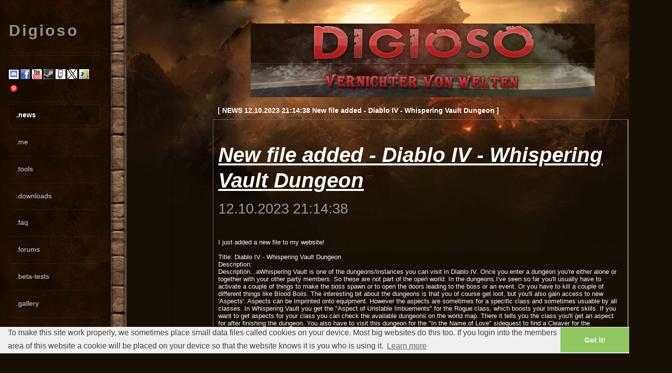

--- FILE ---
content_type: text/html; charset=UTF-8
request_url: https://digioso.org/index.pl?news=299
body_size: 3748
content:
<!DOCTYPE html>
<html lang="en">
<head>
<title>: digioso :</title>
<link rev="made" href="mailto:webmaster%20at%20digioso.org" />
<meta name="Content-Type" content="text/html; charset=utf-8" />
<meta name="DC.Creator" content="Digioso" />
<meta name="DC.Description" content="This is Digiosos personal website and mostly contains videos for computer games like Lord of the Rings Online, World of Warcraft or other MMORPGs." />
<meta name="DC.Language" content="en" />
<meta name="DC.Publisher" content="Digioso" />
<meta name="DC.Rights" content="Digioso" />
<meta name="DC.contributor" content="Digioso" />
<meta name="DC.title" content="Digioso" />
<meta name="audience" content="All" />
<meta name="author" content="Digioso" />
<meta name="content-language" content="en" />
<meta name="copyright" content="Digioso" />
<meta name="description" content="This is Digiosos personal website and mostly contains videos for computer games like Lord of the Rings Online, World of Warcraft or other MMORPGs." />
<meta name="google-site-verification" content="aF-LTYkkEDvdRAs9Xgf41dnB8rqMzUU8wpnrSUKCj2I" />
<meta name="keywords" content="Massive, Multiplayer, Online, Roleplaying, Game, MMO, RPG, Digioso, GameVideos, Online, Spiel, Video, Game, Download, Upload, Forum, phpbb, Perl, CGI, PHP, Computer, Internet, Herr, der, Ringe, Lord, of, the, Rings, World, of, Warcraft, Guild, War, Drakensang, SilkRoad, Need, for, Speed, Play" />
<meta name="page-topic" content="GameVideos" />
<meta name="publisher" content="Digioso" />
<meta name="robots" content="index, follow" />
<link rel="stylesheet" type="text/css" href="/assets/css/main.css" />
<meta http-equiv="Content-Type" content="text/html; charset=utf-8" />
</head>
<body class="is-preload" lang="en">
<div id="bleft">
			<div id="content">
				<div style="text-align: center;"><img alt = "Logo" src="/gfx/Digiosoredslogan2.jpg"/></div>
				<div class="inner">
					<noscript><br/><br/><center><h1><font color = "red">You have JavaScript disabled! This may result into some things not working properly on this website. Especially the stuff in the <a href = "/cgi-bin/tools.pl">.tools</a> section heavely relies on JavaScript.</font></h1></center><br/></noscript>
					<script type="text/javascript">
					var gaJsHost = (("https:" == document.location.protocol) ? "https://ssl." : "http://www.");
					document.write(unescape("%3Cscript src='" + gaJsHost + "google-analytics.com/ga.js' type='text/javascript'%3E%3C/script%3E"));
					</script>
					<script type="text/javascript">
					try {
					var pageTracker = _gat._getTracker("UA-13073169-1");
					pageTracker._trackPageview();
					} catch(err) {}</script>
					<script type="text/javascript">
					var gaJsHost = (("https:" == document.location.protocol) ? "https://ssl." : "http://www.");
					document.write(unescape("%3Cscript src='" + gaJsHost + "google-analytics.com/ga.js' type='text/javascript'%3E%3C/script%3E"));
					</script>
					<script type="text/javascript">
					try {
					var pageTracker = _gat._getTracker("UA-9331247-3");
					pageTracker._trackPageview();
					} catch(err) {}</script>
					<link rel="stylesheet" type="text/css" href="//cdnjs.cloudflare.com/ajax/libs/cookieconsent2/3.0.3/cookieconsent.min.css" />
					<script src="//cdnjs.cloudflare.com/ajax/libs/cookieconsent2/3.0.3/cookieconsent.min.js"></script>
					<script>
					window.addEventListener("load", function(){
					window.cookieconsent.initialise({
					  "palette": {
						"popup": {
						  "background": "#efefef",
						  "text": "#404040"
						},
						"button": {
						  "background": "#8ec760",
						  "text": "#ffffff"
						}
					  },
					  "theme": "edgeless",
					  "content": {
						"message": "To make this site work properly, we sometimes place small data files called cookies on your device. Most big websites do this too. If you login into the members area of this website a cookie will be placed on your device so that the website knows it is you who is using it.",
						"href": "https://www.digioso.com/cgi-bin/contact.pl"
					  }
					})});
					</script>
	<div id="fb-root"></div>
<script async defer crossorigin="anonymous" src="https://connect.facebook.net/de_DE/sdk.js#xfbml=1&version=v3.3"></script><div id="category">[ NEWS 12.10.2023 21:14:38 New file added - Diablo IV - Whispering Vault Dungeon ]</div><div class="news"><article class="box post post-excerpt"><header><h2><a href="index.pl?news=299">New file added - Diablo IV - Whispering Vault Dungeon</a></h2><p>12.10.2023 21:14:38</p></header><p>I just added a new file to my website!<br/><br/>Title: Diablo IV - Whispering Vault Dungeon<br/>Description:<br/>Description...aWhispering Vault is one of the dungeons/instances you can visit in Diablo IV. Once you enter a dungeon you&#39;re either alone or together with your other party members. So these are not part of the open world. In the dungeons I&#39;ve seen so far you&#39;ll usually have to activate a couple of things to make the boss spawn or to open the doors leading to the boss or an event. Or you have to kill a couple of different things like Blood Boils.
The interesting bit about the dungeons is that you of course get loot, but you&#39;ll also gain access to new &#39;Aspects&#39;. Aspects can be imprinted onto equipment. However the aspects are sometimes for a specific class and sometimes usuable by all classes. In Whispering Vault you get the &quot;Aspect of Unstable Imbuements&quot; for the Rogue class, which boosts your Imbuement skills. If you want to get aspects for your class you can check the available dungeons on the world map. There it tells you the class you&#39;ll get an aspect for after finishing the dungeon.

You also have to visit this dungeon for the &quot;In the Name of Love&quot; sidequest to find a Cleaver for the mysterious artifact collector Rakhaan.<br/><br/>Link: <a href = "https://www.digioso.com/cgi-bin/d4_whispering_vault" target = "newwindow2">https://www.digioso.com/d4_whispering_vault</a></p><br/><br/><div class="fb-share-button" data-href="/cgi-bin/index.pl?news=299" data-layout="button" data-size="small"><a target="_blank" href="https://www.facebook.com/sharer/sharer.php?u=https://digioso.org/?news=299&amp;src=sdkpreparse" class="fb-xfbml-parse-ignore">Share on Facebook</a></div></article></div></div>
			</div>
		</div>

		<!-- Sidebar -->
		<div id="sidebar">
				<!-- Logo -->
				<h1 id="logo">Digioso</h1>
			<!-- Nav -->
			<nav id="nav">
				<a href="https://discord.gg/ZkQ6jSuF" target = "_blank"><img src = "/gfx/discord_logo.png" alt = "Discord"/></a> <a href="https://www.facebook.com/pages/Digioso/171857102967" target = "_blank"><img src = "/gfx/button_facebook.gif" alt = "Facebook"/></a>  <a href="https://www.youtube.com/effioso" target = "_blank"><img src = "/gfx/button_youtube.gif" alt = "YouTube"/></a> <a href="https://steamcommunity.com/id/digioso" target = "_blank"><img src = "/gfx/steam.png" alt = "Steam"/></a>  <a href="https://www.twitch.tv/digioso" target = "_blank"><img src = "/gfx/button_twitch.jpg" alt = "Twitch"/></a>  <a href="https://twitter.com/Effioso" target = "_blank"><img src = "/gfx/twitter_x_logo.png" alt = "X / Twitter"/></a>  <a href="https://www.xing.com/profile/Andreas_Balthasar3" target = "_blank"><img src = "/gfx/xing_logo.png" alt = "Xing"/></a>  <a href="https://www.pinterest.de/RealDigioso/" target = "_blank"><img src = "/gfx/pinterest_logo.png" alt = "Pinterest"/></a>
				<ul>
					<li></li><li class="current"><a href="/cgi-bin/index.pl">.news</a></li><li><a href="/cgi-bin/me.pl">.me</a></li><li><a href="/cgi-bin/tools.pl">.tools</a></li><li><a href="/cgi-bin/projects.pl">.downloads</a></li><li><a href="/cgi-bin/faq.pl">.faq</a></li><li><a href="/forum" target="_blank">.forums</a></li><li><a href="/cgi-bin/beta.pl">.beta-tests</a></li><li><a href="/cgi-bin/gallery.pl">.gallery</a></li><li><a href="/cgi-bin/links.pl">.links</a></li><li><a href="/cgi-bin/contact.pl">.impressum and legal notice</a></li><li><a href="/lists/?p=subscribe">.newsletter</a></li></ul><br/><form action="https://www.paypal.com/cgi-bin/webscr" method="post" target="_blank">
				<input type="hidden" name="cmd" value="_s-xclick">
				<input type="hidden" name="hosted_button_id" value="S8T7YPZTJLKB6">
				<input type="image" src="https://www.paypalobjects.com/en_US/GB/i/btn/btn_donateCC_LG.gif" border="0" name="submit" alt="PayPal ï¿½ The safer, easier way to pay online.">
				<img alt="PayPal" style { border: 0; } src="https://www.paypalobjects.com/de_DE/i/scr/pixel.gif" width="1" height="1">
			</form>
			<script type="text/javascript">
				google_ad_client = "pub-6715017431790888";
				google_ad_slot = "5936083356";
				google_ad_width = 120;
			   google_ad_height = 600;
			</script>
			<script type="text/javascript" src="https://pagead2.googlesyndication.com/pagead/show_ads.js"></script><br/>
			Support me on <a href='https://www.amazon.de/exec/obidos/redirect-home?tag=digiowebse-21&site=home' rel='external' target="_blank"> <img src='/gfx/amazon.gif' alt='Amazon' style='border: 0px' /></a>
			</nav>
		
			<!-- Text -->
			<section class="box text-style1">
				<div class="inner">
					<p>
						<strong>Striped:</strong> A free and fully responsive HTML5 site
						template designed by <a href="http://twitter.com/ajlkn" target="_blank">AJ</a> for <a href="http://html5up.net/" target="_blank">HTML5 UP</a>
					</p>
				</div>
			</section>
			<!-- Copyright -->
			<ul id="copyright">
				<li>&copy; 2001-2026 by <a href = "/cgi-bin/contact.pl">Digioso</a></li>
				<li>Design: <a href="http://html5up.net" target="_blank">HTML5 UP</a></li>
				<li>Layout Pictures &copy; by <a href="https://www.blizzard.com" target="_blank">Blizzard&reg; Entertainment</a></li>
			</ul>
		</div>
		<!-- Scripts -->
		<script src="/assets/js/jquery.min.js"></script>
		<script src="/assets/js/browser.min.js"></script>
		<script src="/assets/js/breakpoints.min.js"></script>
		<script src="/assets/js/util.js"></script>
		<script src="/assets/js/main.js"></script>
		<script type="text/javascript">
		var gaJsHost = (("https:" == document.location.protocol) ? "https://ssl." : "http://www.");
		document.write(unescape("%3Cscript src='" + gaJsHost + "google-analytics.com/ga.js' type='text/javascript'%3E%3C/script%3E"));
		</script>
		<script type="text/javascript">
		try {
		var pageTracker = _gat._getTracker("UA-9331247-1");
		pageTracker._trackPageview();
		} catch(err) {}
		</script>
</body>
</html>

--- FILE ---
content_type: text/html; charset=utf-8
request_url: https://www.google.com/recaptcha/api2/aframe
body_size: 260
content:
<!DOCTYPE HTML><html><head><meta http-equiv="content-type" content="text/html; charset=UTF-8"></head><body><script nonce="lEK8nxoQZvSz8yu3SzHJzQ">/** Anti-fraud and anti-abuse applications only. See google.com/recaptcha */ try{var clients={'sodar':'https://pagead2.googlesyndication.com/pagead/sodar?'};window.addEventListener("message",function(a){try{if(a.source===window.parent){var b=JSON.parse(a.data);var c=clients[b['id']];if(c){var d=document.createElement('img');d.src=c+b['params']+'&rc='+(localStorage.getItem("rc::a")?sessionStorage.getItem("rc::b"):"");window.document.body.appendChild(d);sessionStorage.setItem("rc::e",parseInt(sessionStorage.getItem("rc::e")||0)+1);localStorage.setItem("rc::h",'1768972454317');}}}catch(b){}});window.parent.postMessage("_grecaptcha_ready", "*");}catch(b){}</script></body></html>

--- FILE ---
content_type: text/css
request_url: https://digioso.org/assets/css/main.css
body_size: 8174
content:
@import url("/assets/css/fontawesome-all.min.css");

/*
	Striped by HTML5 UP
	html5up.net | @ajlkn
	Free for personal and commercial use under the CCA 3.0 license (html5up.net/license)
*/

.news
{
	border-bottom: 3px solid #666;
	border-left: 1px solid #666;
	border-right: 3px solid #666;
	border-top: 1px solid #666;
	font: 13px verdana, tahoma, helvetica, sans-serif;
	margin-bottom: 43px;
	margin-right: 8px;
	padding: 10px;
}

.news:hover
{
	border-bottom: 3px solid red;
	border-left: 1px solid red;
	border-right: 3px solid red;
	border-top: 1px solid red;
}

img
{
	max-width: 100%;
}

/* input box in default state */ 
.tcalInput {
	background: url('/consystem/img/cal.gif') 100% 50% no-repeat;
	padding-right: 20px;
	cursor: pointer;
	color: white;
}

/* additional properties for input boxe in activated state, above still applies unless in conflict */
.tcalActive {
	background-image: url('/consystem/img/no_cal.gif');
}
/* container of calendar's pop-up */
#tcal {
	position: absolute;
	visibility: hidden;
	z-index: 100;
	width: 170px;
	background-color: brown;
	margin-top: 2px;
	padding: 0 2px 2px 2px;
	border: 1px solid silver;

	-moz-box-shadow: 3px 3px 4px silver;
	-webkit-box-shadow: 3px 3px 4px silver;
	box-shadow: 3px 3px 4px silver;
	-ms-filter: "progid:DXImageTransform.Microsoft.Shadow(Strength=4, Direction=135, Color='silver')";
	filter: progid:DXImageTransform.Microsoft.Shadow(Strength=4, Direction=135, Color='silver');
}

/* table containing navigation and current month */
#tcalControls {
	border-collapse: collapse;
	border: 0;
	width: 100%;
}
#tcalControls td {
	border-collapse: collapse;
	border: 0;
	padding: 0;
	width: 16px;
	background-position: 50% 50%;
	background-repeat: no-repeat;
	cursor: pointer;
}
#tcalControls th {
	border-collapse: collapse;
	border: 0;
	padding: 0;
	line-height: 25px;
	font-size: 10px;
	text-align: center;
	font-family: Tahoma, Geneva, sans-serif;
	font-weight: bold;
	white-space: nowrap;
}
#tcalPrevYear { background-image: url('/consystem/img/prev_year.gif'); }
#tcalPrevMonth { background-image: url('/consystem/img/prev_mon.gif'); }
#tcalNextMonth { background-image: url('/consystem/img/next_mon.gif'); }
#tcalNextYear { background-image: url('/consystem/img/next_year.gif'); }

/* table containing week days header and calendar grid */
#tcalGrid {
	border-collapse: collapse;
	border: 1px solid silver;
	width: 100%;
}
#tcalGrid th {
	border: 1px solid silver;
	border-collapse: collapse;
	padding: 3px 0;
	text-align: center;
	font-family: Tahoma, Geneva, sans-serif;
	font-size: 10px;
	background-color: gray;
	color: white;
}
#tcalGrid td {
	border: 0;
	border-collapse: collapse;
	padding: 2px 0;
	text-align: center;
	font-family: Tahoma, Geneva, sans-serif;
	width: 14%;
	font-size: 11px;
	cursor: pointer;
}		
#tcalGrid td.tcalOtherMonth { color: grey; }
#tcalGrid td.tcalWeekend { background-color: blue; }
#tcalGrid td.tcalToday { border: 1px solid red; }
#tcalGrid td.tcalSelected { background-color: #FFB3BE; }		

#category
{
	font: 14px tahoma, verdana, helvetica, sans-serif;
	font-weight: bold;
	padding: 10px;
	text-align: left;
	margin-right: 60px;
}

#bleft
{
	background: url(/gfx/left.gif) repeat-y left; 
}

#bright
{
	background: url(/gfx/right.gif) repeat-y right; 
}

#btop
{
	background: url(/gfx/borderb1.gif) repeat-x top; 
}

#bbottom
{
	background: url(/gfx/borderb1.gif) repeat-x bottom; 
}

html, body, div, span, applet, object,
iframe, h1, h2, h3, h4, h5, h6, p, blockquote,
pre, a, abbr, acronym, address, big, cite,
code, del, dfn, em, img, ins, kbd, q, s, samp,
small, strike, strong, sub, sup, tt, var, b,
u, i, center, dl, dt, dd, ol, ul, li, fieldset,
form, label, legend, caption, tbody,
tfoot, thead, tr, th, td, article, aside,
canvas, details, embed, figure, figcaption,
footer, header, hgroup, menu, nav, output, ruby,
section, summary, time, mark, audio, video {
	margin: 0;
	padding: 0;
	border: 0;
	font-size: 100%;
	font: inherit;
	vertical-align: baseline;}

article, aside, details, figcaption, figure,
footer, header, hgroup, menu, nav, section {
	display: block;}

body {
	-webkit-text-size-adjust: none;
	line-height: 1;
}

ol, ul {
	list-style: none;
}

blockquote, q {
	quotes: none;
}

	blockquote:before, blockquote:after, q:before, q:after {
		content: '';
		content: none;
	}

table {
	border-collapse: collapse;
	border: 1px solid #666;
	border-spacing: 0;
}

mark {
	background-color: transparent;
	color: inherit;
}

input::-moz-focus-inner {
	border: 0;
	padding: 0;
}

/* Basic */

	html {
		box-sizing: border-box;
	}

	*, *:before, *:after {
		box-sizing: inherit;
	}

	body {
		background: url(/gfx/bg1.jpg) #170f05 repeat-x fixed;
		display: -moz-flex;
		display: -webkit-flex;
		display: -ms-flex;
		display: flex;
	}

		body.is-preload *, body.is-preload *:before, body.is-preload *:after {
			-moz-animation: none !important;
			-webkit-animation: none !important;
			-ms-animation: none !important;
			animation: none !important;
			-moz-transition: none !important;
			-webkit-transition: none !important;
			-ms-transition: none !important;
			transition: none !important;
		}

	body
	{
		font-family: 'Source Sans Pro', sans-serif;
		font-weight: 400;
		color: #fff;
	}
	
	textarea, input, select
	{
		font-family: 'Source Sans Pro', sans-serif;
		font-weight: 400;
	}

	a {
		color: #c94663;
	}

	strong, b {
		font-weight: 700;
		color: #fff;
	}

	h2, h3, h4, h5, h6 {
		font-family: 'Open Sans Condensed', sans-serif;
		font-weight: 700;
		color: #fff;
	}

	h2 a, h4 a, h5 a, h6 a {
		text-decoration: none;
		color: inherit;
	}

	blockquote {
		border-left: solid 5px #ddd;
		padding: 1em 0 1em 2em;
		font-style: italic;
	}

	em, i {
		font-style: italic;
	}

	hr {
		border: 0;
		border-top: solid 1px #ddd;
		padding: 1.5em 0 0 0;
		margin: 1.75em 0 0 0;
	}

	sub {
		position: relative;
		top: 0.5em;
		font-size: 0.8em;
	}

	sup {
		position: relative;
		top: -0.5em;
		font-size: 0.8em;
	}

	br.clear {
		clear: both;
	}

	p, ul, ol, dl {
		margin-bottom: 1em;
	}

/* Row */

	.row {
		display: flex;
		flex-wrap: wrap;
		box-sizing: border-box;
		align-items: stretch;
	}

		.row > * {
			box-sizing: border-box;
		}

		.row.gtr-uniform > * > :last-child {
			margin-bottom: 0;
		}

		.row.aln-left {
			justify-content: flex-start;
		}

		.row.aln-center {
			justify-content: center;
		}

		.row.aln-right {
			justify-content: flex-end;
		}

		.row.aln-top {
			align-items: flex-start;
		}

		.row.aln-middle {
			align-items: center;
		}

		.row.aln-bottom {
			align-items: flex-end;
		}

		.row > .imp {
			order: -1;
		}

		.row > .col-1 {
			width: 8.33333%;
		}

		.row > .off-1 {
			margin-left: 8.33333%;
		}

		.row > .col-2 {
			width: 16.66667%;
		}

		.row > .off-2 {
			margin-left: 16.66667%;
		}

		.row > .col-3 {
			width: 25%;
		}

		.row > .off-3 {
			margin-left: 25%;
		}

		.row > .col-4 {
			width: 33.33333%;
		}

		.row > .off-4 {
			margin-left: 33.33333%;
		}

		.row > .col-5 {
			width: 41.66667%;
		}

		.row > .off-5 {
			margin-left: 41.66667%;
		}

		.row > .col-6 {
			width: 50%;
		}

		.row > .off-6 {
			margin-left: 50%;
		}

		.row > .col-7 {
			width: 58.33333%;
		}

		.row > .off-7 {
			margin-left: 58.33333%;
		}

		.row > .col-8 {
			width: 66.66667%;
		}

		.row > .off-8 {
			margin-left: 66.66667%;
		}

		.row > .col-9 {
			width: 75%;
		}

		.row > .off-9 {
			margin-left: 75%;
		}

		.row > .col-10 {
			width: 83.33333%;
		}

		.row > .off-10 {
			margin-left: 83.33333%;
		}

		.row > .col-11 {
			width: 91.66667%;
		}

		.row > .off-11 {
			margin-left: 91.66667%;
		}

		.row > .col-12 {
			width: 100%;
		}

		.row > .off-12 {
			margin-left: 100%;
		}

		.row.gtr-0 {
			margin-top: 0px;
			margin-left: 0px;
		}

			.row.gtr-0 > * {
				padding: 0px 0 0 0px;
			}

			.row.gtr-0.gtr-uniform {
				margin-top: 0px;
			}

				.row.gtr-0.gtr-uniform > * {
					padding-top: 0px;
				}

		.row.gtr-25 {
			margin-top: -12.5px;
			margin-left: -12.5px;
		}

			.row.gtr-25 > * {
				padding: 12.5px 0 0 12.5px;
			}

			.row.gtr-25.gtr-uniform {
				margin-top: -12.5px;
			}

				.row.gtr-25.gtr-uniform > * {
					padding-top: 12.5px;
				}

		.row.gtr-50 {
			margin-top: -25px;
			margin-left: -25px;
		}

			.row.gtr-50 > * {
				padding: 25px 0 0 25px;
			}

			.row.gtr-50.gtr-uniform {
				margin-top: -25px;
			}

				.row.gtr-50.gtr-uniform > * {
					padding-top: 25px;
				}

		.row {
			margin-top: -50px;
			margin-left: -50px;
		}

			.row > * {
				padding: 50px 0 0 50px;
			}

			.row.gtr-uniform {
				margin-top: -50px;
			}

				.row.gtr-uniform > * {
					padding-top: 50px;
				}

		.row.gtr-150 {
			margin-top: -75px;
			margin-left: -75px;
		}

			.row.gtr-150 > * {
				padding: 75px 0 0 75px;
			}

			.row.gtr-150.gtr-uniform {
				margin-top: -75px;
			}

				.row.gtr-150.gtr-uniform > * {
					padding-top: 75px;
				}

		.row.gtr-200 {
			margin-top: -100px;
			margin-left: -100px;
		}

			.row.gtr-200 > * {
				padding: 100px 0 0 100px;
			}

			.row.gtr-200.gtr-uniform {
				margin-top: -100px;
			}

				.row.gtr-200.gtr-uniform > * {
					padding-top: 100px;
				}

		@media screen and (min-width: 737px) {

			.row {
				display: flex;
				flex-wrap: wrap;
				box-sizing: border-box;
				align-items: stretch;
			}

				.row > * {
					box-sizing: border-box;
				}

				.row.gtr-uniform > * > :last-child {
					margin-bottom: 0;
				}

				.row.aln-left {
					justify-content: flex-start;
				}

				.row.aln-center {
					justify-content: center;
				}

				.row.aln-right {
					justify-content: flex-end;
				}

				.row.aln-top {
					align-items: flex-start;
				}

				.row.aln-middle {
					align-items: center;
				}

				.row.aln-bottom {
					align-items: flex-end;
				}

				.row > .imp-desktop {
					order: -1;
				}

				.row > .col-1-desktop {
					width: 8.33333%;
				}

				.row > .off-1-desktop {
					margin-left: 8.33333%;
				}

				.row > .col-2-desktop {
					width: 16.66667%;
				}

				.row > .off-2-desktop {
					margin-left: 16.66667%;
				}

				.row > .col-3-desktop {
					width: 25%;
				}

				.row > .off-3-desktop {
					margin-left: 25%;
				}

				.row > .col-4-desktop {
					width: 33.33333%;
				}

				.row > .off-4-desktop {
					margin-left: 33.33333%;
				}

				.row > .col-5-desktop {
					width: 41.66667%;
				}

				.row > .off-5-desktop {
					margin-left: 41.66667%;
				}

				.row > .col-6-desktop {
					width: 50%;
				}

				.row > .off-6-desktop {
					margin-left: 50%;
				}

				.row > .col-7-desktop {
					width: 58.33333%;
				}

				.row > .off-7-desktop {
					margin-left: 58.33333%;
				}

				.row > .col-8-desktop {
					width: 66.66667%;
				}

				.row > .off-8-desktop {
					margin-left: 66.66667%;
				}

				.row > .col-9-desktop {
					width: 75%;
				}

				.row > .off-9-desktop {
					margin-left: 75%;
				}

				.row > .col-10-desktop {
					width: 83.33333%;
				}

				.row > .off-10-desktop {
					margin-left: 83.33333%;
				}

				.row > .col-11-desktop {
					width: 91.66667%;
				}

				.row > .off-11-desktop {
					margin-left: 91.66667%;
				}

				.row > .col-12-desktop {
					width: 100%;
				}

				.row > .off-12-desktop {
					margin-left: 100%;
				}

				.row.gtr-0 {
					margin-top: 0px;
					margin-left: 0px;
				}

					.row.gtr-0 > * {
						padding: 0px 0 0 0px;
					}

					.row.gtr-0.gtr-uniform {
						margin-top: 0px;
					}

						.row.gtr-0.gtr-uniform > * {
							padding-top: 0px;
						}

				.row.gtr-25 {
					margin-top: -12.5px;
					margin-left: -12.5px;
				}

					.row.gtr-25 > * {
						padding: 12.5px 0 0 12.5px;
					}

					.row.gtr-25.gtr-uniform {
						margin-top: -12.5px;
					}

						.row.gtr-25.gtr-uniform > * {
							padding-top: 12.5px;
						}

				.row.gtr-50 {
					margin-top: -25px;
					margin-left: -25px;
				}

					.row.gtr-50 > * {
						padding: 25px 0 0 25px;
					}

					.row.gtr-50.gtr-uniform {
						margin-top: -25px;
					}

						.row.gtr-50.gtr-uniform > * {
							padding-top: 25px;
						}

				.row {
					margin-top: -50px;
					margin-left: -50px;
				}

					.row > * {
						padding: 50px 0 0 50px;
					}

					.row.gtr-uniform {
						margin-top: -50px;
					}

						.row.gtr-uniform > * {
							padding-top: 50px;
						}

				.row.gtr-150 {
					margin-top: -75px;
					margin-left: -75px;
				}

					.row.gtr-150 > * {
						padding: 75px 0 0 75px;
					}

					.row.gtr-150.gtr-uniform {
						margin-top: -75px;
					}

						.row.gtr-150.gtr-uniform > * {
							padding-top: 75px;
						}

				.row.gtr-200 {
					margin-top: -100px;
					margin-left: -100px;
				}

					.row.gtr-200 > * {
						padding: 100px 0 0 100px;
					}

					.row.gtr-200.gtr-uniform {
						margin-top: -100px;
					}

						.row.gtr-200.gtr-uniform > * {
							padding-top: 100px;
						}

		}

		@media screen and (min-width: 1201px) {

			.row {
				display: flex;
				flex-wrap: wrap;
				box-sizing: border-box;
				align-items: stretch;
			}

				.row > * {
					box-sizing: border-box;
				}

				.row.gtr-uniform > * > :last-child {
					margin-bottom: 0;
				}

				.row.aln-left {
					justify-content: flex-start;
				}

				.row.aln-center {
					justify-content: center;
				}

				.row.aln-right {
					justify-content: flex-end;
				}

				.row.aln-top {
					align-items: flex-start;
				}

				.row.aln-middle {
					align-items: center;
				}

				.row.aln-bottom {
					align-items: flex-end;
				}

				.row > .imp-wide {
					order: -1;
				}

				.row > .col-1-wide {
					width: 8.33333%;
				}

				.row > .off-1-wide {
					margin-left: 8.33333%;
				}

				.row > .col-2-wide {
					width: 16.66667%;
				}

				.row > .off-2-wide {
					margin-left: 16.66667%;
				}

				.row > .col-3-wide {
					width: 25%;
				}

				.row > .off-3-wide {
					margin-left: 25%;
				}

				.row > .col-4-wide {
					width: 33.33333%;
				}

				.row > .off-4-wide {
					margin-left: 33.33333%;
				}

				.row > .col-5-wide {
					width: 41.66667%;
				}

				.row > .off-5-wide {
					margin-left: 41.66667%;
				}

				.row > .col-6-wide {
					width: 50%;
				}

				.row > .off-6-wide {
					margin-left: 50%;
				}

				.row > .col-7-wide {
					width: 58.33333%;
				}

				.row > .off-7-wide {
					margin-left: 58.33333%;
				}

				.row > .col-8-wide {
					width: 66.66667%;
				}

				.row > .off-8-wide {
					margin-left: 66.66667%;
				}

				.row > .col-9-wide {
					width: 75%;
				}

				.row > .off-9-wide {
					margin-left: 75%;
				}

				.row > .col-10-wide {
					width: 83.33333%;
				}

				.row > .off-10-wide {
					margin-left: 83.33333%;
				}

				.row > .col-11-wide {
					width: 91.66667%;
				}

				.row > .off-11-wide {
					margin-left: 91.66667%;
				}

				.row > .col-12-wide {
					width: 100%;
				}

				.row > .off-12-wide {
					margin-left: 100%;
				}

				.row.gtr-0 {
					margin-top: 0px;
					margin-left: 0px;
				}

					.row.gtr-0 > * {
						padding: 0px 0 0 0px;
					}

					.row.gtr-0.gtr-uniform {
						margin-top: 0px;
					}

						.row.gtr-0.gtr-uniform > * {
							padding-top: 0px;
						}

				.row.gtr-25 {
					margin-top: -12.5px;
					margin-left: -12.5px;
				}

					.row.gtr-25 > * {
						padding: 12.5px 0 0 12.5px;
					}

					.row.gtr-25.gtr-uniform {
						margin-top: -12.5px;
					}

						.row.gtr-25.gtr-uniform > * {
							padding-top: 12.5px;
						}

				.row.gtr-50 {
					margin-top: -25px;
					margin-left: -25px;
				}

					.row.gtr-50 > * {
						padding: 25px 0 0 25px;
					}

					.row.gtr-50.gtr-uniform {
						margin-top: -25px;
					}

						.row.gtr-50.gtr-uniform > * {
							padding-top: 25px;
						}

				.row {
					margin-top: -50px;
					margin-left: -50px;
				}

					.row > * {
						padding: 50px 0 0 50px;
					}

					.row.gtr-uniform {
						margin-top: -50px;
					}

						.row.gtr-uniform > * {
							padding-top: 50px;
						}

				.row.gtr-150 {
					margin-top: -75px;
					margin-left: -75px;
				}

					.row.gtr-150 > * {
						padding: 75px 0 0 75px;
					}

					.row.gtr-150.gtr-uniform {
						margin-top: -75px;
					}

						.row.gtr-150.gtr-uniform > * {
							padding-top: 75px;
						}

				.row.gtr-200 {
					margin-top: -100px;
					margin-left: -100px;
				}

					.row.gtr-200 > * {
						padding: 100px 0 0 100px;
					}

					.row.gtr-200.gtr-uniform {
						margin-top: -100px;
					}

						.row.gtr-200.gtr-uniform > * {
							padding-top: 100px;
						}

		}

		@media screen and (min-width: 737px) and (max-width: 1200px) {

			.row {
				display: flex;
				flex-wrap: wrap;
				box-sizing: border-box;
				align-items: stretch;
			}

				.row > * {
					box-sizing: border-box;
				}

				.row.gtr-uniform > * > :last-child {
					margin-bottom: 0;
				}

				.row.aln-left {
					justify-content: flex-start;
				}

				.row.aln-center {
					justify-content: center;
				}

				.row.aln-right {
					justify-content: flex-end;
				}

				.row.aln-top {
					align-items: flex-start;
				}

				.row.aln-middle {
					align-items: center;
				}

				.row.aln-bottom {
					align-items: flex-end;
				}

				.row > .imp-narrow {
					order: -1;
				}

				.row > .col-1-narrow {
					width: 8.33333%;
				}

				.row > .off-1-narrow {
					margin-left: 8.33333%;
				}

				.row > .col-2-narrow {
					width: 16.66667%;
				}

				.row > .off-2-narrow {
					margin-left: 16.66667%;
				}

				.row > .col-3-narrow {
					width: 25%;
				}

				.row > .off-3-narrow {
					margin-left: 25%;
				}

				.row > .col-4-narrow {
					width: 33.33333%;
				}

				.row > .off-4-narrow {
					margin-left: 33.33333%;
				}

				.row > .col-5-narrow {
					width: 41.66667%;
				}

				.row > .off-5-narrow {
					margin-left: 41.66667%;
				}

				.row > .col-6-narrow {
					width: 50%;
				}

				.row > .off-6-narrow {
					margin-left: 50%;
				}

				.row > .col-7-narrow {
					width: 58.33333%;
				}

				.row > .off-7-narrow {
					margin-left: 58.33333%;
				}

				.row > .col-8-narrow {
					width: 66.66667%;
				}

				.row > .off-8-narrow {
					margin-left: 66.66667%;
				}

				.row > .col-9-narrow {
					width: 75%;
				}

				.row > .off-9-narrow {
					margin-left: 75%;
				}

				.row > .col-10-narrow {
					width: 83.33333%;
				}

				.row > .off-10-narrow {
					margin-left: 83.33333%;
				}

				.row > .col-11-narrow {
					width: 91.66667%;
				}

				.row > .off-11-narrow {
					margin-left: 91.66667%;
				}

				.row > .col-12-narrow {
					width: 100%;
				}

				.row > .off-12-narrow {
					margin-left: 100%;
				}

				.row.gtr-0 {
					margin-top: 0px;
					margin-left: 0px;
				}

					.row.gtr-0 > * {
						padding: 0px 0 0 0px;
					}

					.row.gtr-0.gtr-uniform {
						margin-top: 0px;
					}

						.row.gtr-0.gtr-uniform > * {
							padding-top: 0px;
						}

				.row.gtr-25 {
					margin-top: -12.5px;
					margin-left: -12.5px;
				}

					.row.gtr-25 > * {
						padding: 12.5px 0 0 12.5px;
					}

					.row.gtr-25.gtr-uniform {
						margin-top: -12.5px;
					}

						.row.gtr-25.gtr-uniform > * {
							padding-top: 12.5px;
						}

				.row.gtr-50 {
					margin-top: -25px;
					margin-left: -25px;
				}

					.row.gtr-50 > * {
						padding: 25px 0 0 25px;
					}

					.row.gtr-50.gtr-uniform {
						margin-top: -25px;
					}

						.row.gtr-50.gtr-uniform > * {
							padding-top: 25px;
						}

				.row {
					margin-top: -50px;
					margin-left: -50px;
				}

					.row > * {
						padding: 50px 0 0 50px;
					}

					.row.gtr-uniform {
						margin-top: -50px;
					}

						.row.gtr-uniform > * {
							padding-top: 50px;
						}

				.row.gtr-150 {
					margin-top: -75px;
					margin-left: -75px;
				}

					.row.gtr-150 > * {
						padding: 75px 0 0 75px;
					}

					.row.gtr-150.gtr-uniform {
						margin-top: -75px;
					}

						.row.gtr-150.gtr-uniform > * {
							padding-top: 75px;
						}

				.row.gtr-200 {
					margin-top: -100px;
					margin-left: -100px;
				}

					.row.gtr-200 > * {
						padding: 100px 0 0 100px;
					}

					.row.gtr-200.gtr-uniform {
						margin-top: -100px;
					}

						.row.gtr-200.gtr-uniform > * {
							padding-top: 100px;
						}

		}

		@media screen and (min-width: 737px) and (max-width: 1000px) {

			.row {
				display: flex;
				flex-wrap: wrap;
				box-sizing: border-box;
				align-items: stretch;
			}

				.row > * {
					box-sizing: border-box;
				}

				.row.gtr-uniform > * > :last-child {
					margin-bottom: 0;
				}

				.row.aln-left {
					justify-content: flex-start;
				}

				.row.aln-center {
					justify-content: center;
				}

				.row.aln-right {
					justify-content: flex-end;
				}

				.row.aln-top {
					align-items: flex-start;
				}

				.row.aln-middle {
					align-items: center;
				}

				.row.aln-bottom {
					align-items: flex-end;
				}

				.row > .imp-narrower {
					order: -1;
				}

				.row > .col-1-narrower {
					width: 8.33333%;
				}

				.row > .off-1-narrower {
					margin-left: 8.33333%;
				}

				.row > .col-2-narrower {
					width: 16.66667%;
				}

				.row > .off-2-narrower {
					margin-left: 16.66667%;
				}

				.row > .col-3-narrower {
					width: 25%;
				}

				.row > .off-3-narrower {
					margin-left: 25%;
				}

				.row > .col-4-narrower {
					width: 33.33333%;
				}

				.row > .off-4-narrower {
					margin-left: 33.33333%;
				}

				.row > .col-5-narrower {
					width: 41.66667%;
				}

				.row > .off-5-narrower {
					margin-left: 41.66667%;
				}

				.row > .col-6-narrower {
					width: 50%;
				}

				.row > .off-6-narrower {
					margin-left: 50%;
				}

				.row > .col-7-narrower {
					width: 58.33333%;
				}

				.row > .off-7-narrower {
					margin-left: 58.33333%;
				}

				.row > .col-8-narrower {
					width: 66.66667%;
				}

				.row > .off-8-narrower {
					margin-left: 66.66667%;
				}

				.row > .col-9-narrower {
					width: 75%;
				}

				.row > .off-9-narrower {
					margin-left: 75%;
				}

				.row > .col-10-narrower {
					width: 83.33333%;
				}

				.row > .off-10-narrower {
					margin-left: 83.33333%;
				}

				.row > .col-11-narrower {
					width: 91.66667%;
				}

				.row > .off-11-narrower {
					margin-left: 91.66667%;
				}

				.row > .col-12-narrower {
					width: 100%;
				}

				.row > .off-12-narrower {
					margin-left: 100%;
				}

				.row.gtr-0 {
					margin-top: 0px;
					margin-left: 0px;
				}

					.row.gtr-0 > * {
						padding: 0px 0 0 0px;
					}

					.row.gtr-0.gtr-uniform {
						margin-top: 0px;
					}

						.row.gtr-0.gtr-uniform > * {
							padding-top: 0px;
						}

				.row.gtr-25 {
					margin-top: -12.5px;
					margin-left: -12.5px;
				}

					.row.gtr-25 > * {
						padding: 12.5px 0 0 12.5px;
					}

					.row.gtr-25.gtr-uniform {
						margin-top: -12.5px;
					}

						.row.gtr-25.gtr-uniform > * {
							padding-top: 12.5px;
						}

				.row.gtr-50 {
					margin-top: -25px;
					margin-left: -25px;
				}

					.row.gtr-50 > * {
						padding: 25px 0 0 25px;
					}

					.row.gtr-50.gtr-uniform {
						margin-top: -25px;
					}

						.row.gtr-50.gtr-uniform > * {
							padding-top: 25px;
						}

				.row {
					margin-top: -50px;
					margin-left: -50px;
				}

					.row > * {
						padding: 50px 0 0 50px;
					}

					.row.gtr-uniform {
						margin-top: -50px;
					}

						.row.gtr-uniform > * {
							padding-top: 50px;
						}

				.row.gtr-150 {
					margin-top: -75px;
					margin-left: -75px;
				}

					.row.gtr-150 > * {
						padding: 75px 0 0 75px;
					}

					.row.gtr-150.gtr-uniform {
						margin-top: -75px;
					}

						.row.gtr-150.gtr-uniform > * {
							padding-top: 75px;
						}

				.row.gtr-200 {
					margin-top: -100px;
					margin-left: -100px;
				}

					.row.gtr-200 > * {
						padding: 100px 0 0 100px;
					}

					.row.gtr-200.gtr-uniform {
						margin-top: -100px;
					}

						.row.gtr-200.gtr-uniform > * {
							padding-top: 100px;
						}

		}

		@media screen and (max-width: 736px) {

			.row {
				display: flex;
				flex-wrap: wrap;
				box-sizing: border-box;
				align-items: stretch;
			}

				.row > * {
					box-sizing: border-box;
				}

				.row.gtr-uniform > * > :last-child {
					margin-bottom: 0;
				}

				.row.aln-left {
					justify-content: flex-start;
				}

				.row.aln-center {
					justify-content: center;
				}

				.row.aln-right {
					justify-content: flex-end;
				}

				.row.aln-top {
					align-items: flex-start;
				}

				.row.aln-middle {
					align-items: center;
				}

				.row.aln-bottom {
					align-items: flex-end;
				}

				.row > .imp-mobile {
					order: -1;
				}

				.row > .col-1-mobile {
					width: 8.33333%;
				}

				.row > .off-1-mobile {
					margin-left: 8.33333%;
				}

				.row > .col-2-mobile {
					width: 16.66667%;
				}

				.row > .off-2-mobile {
					margin-left: 16.66667%;
				}

				.row > .col-3-mobile {
					width: 25%;
				}

				.row > .off-3-mobile {
					margin-left: 25%;
				}

				.row > .col-4-mobile {
					width: 33.33333%;
				}

				.row > .off-4-mobile {
					margin-left: 33.33333%;
				}

				.row > .col-5-mobile {
					width: 41.66667%;
				}

				.row > .off-5-mobile {
					margin-left: 41.66667%;
				}

				.row > .col-6-mobile {
					width: 50%;
				}

				.row > .off-6-mobile {
					margin-left: 50%;
				}

				.row > .col-7-mobile {
					width: 58.33333%;
				}

				.row > .off-7-mobile {
					margin-left: 58.33333%;
				}

				.row > .col-8-mobile {
					width: 66.66667%;
				}

				.row > .off-8-mobile {
					margin-left: 66.66667%;
				}

				.row > .col-9-mobile {
					width: 75%;
				}

				.row > .off-9-mobile {
					margin-left: 75%;
				}

				.row > .col-10-mobile {
					width: 83.33333%;
				}

				.row > .off-10-mobile {
					margin-left: 83.33333%;
				}

				.row > .col-11-mobile {
					width: 91.66667%;
				}

				.row > .off-11-mobile {
					margin-left: 91.66667%;
				}

				.row > .col-12-mobile {
					width: 100%;
				}

				.row > .off-12-mobile {
					margin-left: 100%;
				}

				.row.gtr-0 {
					margin-top: 0px;
					margin-left: 0px;
				}

					.row.gtr-0 > * {
						padding: 0px 0 0 0px;
					}

					.row.gtr-0.gtr-uniform {
						margin-top: 0px;
					}

						.row.gtr-0.gtr-uniform > * {
							padding-top: 0px;
						}

				.row.gtr-25 {
					margin-top: -12.5px;
					margin-left: -12.5px;
				}

					.row.gtr-25 > * {
						padding: 12.5px 0 0 12.5px;
					}

					.row.gtr-25.gtr-uniform {
						margin-top: -12.5px;
					}

						.row.gtr-25.gtr-uniform > * {
							padding-top: 12.5px;
						}

				.row.gtr-50 {
					margin-top: -25px;
					margin-left: -25px;
				}

					.row.gtr-50 > * {
						padding: 25px 0 0 25px;
					}

					.row.gtr-50.gtr-uniform {
						margin-top: -25px;
					}

						.row.gtr-50.gtr-uniform > * {
							padding-top: 25px;
						}

				.row {
					margin-top: -50px;
					margin-left: -50px;
				}

					.row > * {
						padding: 50px 0 0 50px;
					}

					.row.gtr-uniform {
						margin-top: -50px;
					}

						.row.gtr-uniform > * {
							padding-top: 50px;
						}

				.row.gtr-150 {
					margin-top: -75px;
					margin-left: -75px;
				}

					.row.gtr-150 > * {
						padding: 75px 0 0 75px;
					}

					.row.gtr-150.gtr-uniform {
						margin-top: -75px;
					}

						.row.gtr-150.gtr-uniform > * {
							padding-top: 75px;
						}

				.row.gtr-200 {
					margin-top: -100px;
					margin-left: -100px;
				}

					.row.gtr-200 > * {
						padding: 100px 0 0 100px;
					}

					.row.gtr-200.gtr-uniform {
						margin-top: -100px;
					}

						.row.gtr-200.gtr-uniform > * {
							padding-top: 100px;
						}

		}

/* Table */

#content a:link, #content a:visited
{
	text-decoration: underline;
	font-style: italic;
	color: white;
}

#content a:hover, #content a:active
{
	color: red;
}

	table {
		margin-bottom: 1em;
		width: 100%;
		border: 1px solid #666;
	}


		table td, tr {
			border: 1px solid #666;
			padding: 10px;
		}

		table th {
			text-align: left;
			font-weight: 700;
			padding: 0.75em 1em 0.75em 1em;
		}

		table thead {
			border-bottom: solid 1px #ddd;
		}

		table tfoot {
			border-top: solid 1px #ddd;
			background: #eee;
		}

/* Form */

	form label {
		font-family: 'Open Sans Condensed', sans-serif;
		font-weight: 700;
		color: #fff;
		margin: 0 0 0.75em 0;
	}

	form input[type="text"],
	form input[type="email"],
	form input[type="password"],
	form select,
	form textarea {
		display: block;
		border-radius: 0.4em;
		-webkit-appearance: none;
		border: solid 1px #ddd;
		padding: 0.5em 0.75em;
		width: 100%;
		line-height: 1.25em;
	}

		form input[type="text"]:focus,
		form input[type="email"]:focus,
		form input[type="password"]:focus,
		form select:focus,
		form textarea:focus {
			box-shadow: 0px 0px 2px 2px #c94663;
		}

	form ::-webkit-input-placeholder {
		color: #aaa;
	}

	form :-moz-placeholder {
		color: #aaa;
	}

	form ::-moz-placeholder {
		color: #aaa;
	}

	form :-ms-input-placeholder {
		color: #aaa;
	}

/* Section/Article */

	header {
		margin: 0 0 2em 0;
	}

		header > p {
			font-family: 'Open Sans Condensed', sans-serif;
			font-weight: 300;
			display: block;
			margin-top: 1em;
			color: #999;
		}

	section, article {
		margin-bottom: 3em;
	}

		section > :last-child,
		section > .inner > :last-child, section:last-child, article > :last-child,
		article > .inner > :last-child, article:last-child {
			margin-bottom: 0;
		}

/* Image */

	.image {
		display: inline-block;
	}

		.image img {
			display: block;
			width: 100%;
		}

		.image.fit {
			display: block;
			width: 100%;
		}

		.image.featured {
			display: block;
			width: 100%;
			margin: 0 0 2em 0;
		}

		.image.left {
			float: left;
			margin: 0 2em 2em 0;
		}

		.image.centered {
			display: block;
			margin: 0 0 2em 0;
		}

			.image.centered img {
				margin: 0 auto;
				width: auto;
			}

/* Button */

	input[type="button"],
	input[type="submit"],
	input[type="reset"],
	button,
	.button {
		cursor: pointer;
		background-color: #c94663;
		border-radius: 0.4em;
		text-align: center;
		box-shadow: inset 0px 0px 0px 1px rgba(255, 255, 255, 0.15);
		color: #fff;
		font-family: 'Open Sans Condensed', sans-serif;
		font-weight: 700;
		text-decoration: none;
		-moz-transition: background-color .25s ease-in-out, color .25s ease-in-out;
		-webkit-transition: background-color .25s ease-in-out, color .25s ease-in-out;
		-ms-transition: background-color .25s ease-in-out, color .25s ease-in-out;
		transition: background-color .25s ease-in-out, color .25s ease-in-out;
		text-shadow: -1px -1px 0px rgba(0, 0, 0, 0.5);
	}

		input[type="button"]:disabled, input[type="button"].disabled,
		input[type="submit"]:disabled,
		input[type="submit"].disabled,
		input[type="reset"]:disabled,
		input[type="reset"].disabled,
		button:disabled,
		button.disabled,
		.button:disabled,
		.button.disabled {
			opacity: 0.35;
			cursor: default;
		}

		input[type="button"]:hover,
		input[type="submit"]:hover,
		input[type="reset"]:hover,
		button:hover,
		.button:hover {
			background-color: #d95673;
		}

		input[type="button"]:active,
		input[type="submit"]:active,
		input[type="reset"]:active,
		button:active,
		.button:active {
			background-color: #b93653;
		}

		input[type="button"].alt,
		input[type="submit"].alt,
		input[type="reset"].alt,
		button.alt,
		.button.alt {
			background-color: #364050;
		}

			input[type="button"].alt:hover,
			input[type="submit"].alt:hover,
			input[type="reset"].alt:hover,
			button.alt:hover,
			.button.alt:hover {
				background-color: #465060;
			}

			input[type="button"].alt:active,
			input[type="submit"].alt:active,
			input[type="reset"].alt:active,
			button.alt:active,
			.button.alt:active {
				background-color: #263040;
			}

/* List */

	ul {
		list-style: disc;
		padding-left: 1em;
	}

		ul li {
			padding-left: 0.5em;
		}

	ol {
		list-style: decimal;
		padding-left: 1.25em;
	}

		ol li {
			padding-left: 0.25em;
		}

/* Pagination */

	.pagination .pages {
		display: inline-block;
		font-family: 'Open Sans Condensed', sans-serif;
		font-weight: 700;
	}

		.pagination .pages span {
			display: inline-block;
			width: 1.5em;
			text-align: center;
			margin: 0 0.4em 0 0;
		}

		.pagination .pages a {
			cursor: pointer;
			display: inline-block;
			text-align: center;
			text-decoration: none;
			color: inherit;
			background-color: #e8e8e8;
			color: #565656;
			margin: 0 0.4em 0 0;
			border-radius: 0.4em;
			-moz-transition: background-color .25s ease-in-out;
			-webkit-transition: background-color .25s ease-in-out;
			-ms-transition: background-color .25s ease-in-out;
			transition: background-color .25s ease-in-out;
			box-shadow: inset 0 0.075em 0.25em 0 rgba(0, 0, 0, 0.1);
		}

			.pagination .pages a:hover {
				background-color: #dadada;
			}

			.pagination .pages a.active {
				background-color: #364050;
				color: #fff;
				box-shadow: none;
				text-shadow: -1px -1px 0px rgba(0, 0, 0, 0.5);
			}

/* Box */

	.box.calendar .inner {
		position: relative;
		background-color: rgba(0, 0, 0, 0.15);
		border-radius: 0.4em;
		padding: 0.75em 0.5em 0.75em 0.5em;
		box-shadow: 0 0 0 1px rgba(255, 255, 255, 0.05), inset 0 0 0.25em 0 rgba(0, 0, 0, 0.25);
	}

	.box.calendar caption {
		font-weight: 700;
		color: #fff;
		margin: 0 0 0.25em 0;
	}

	.box.calendar tbody tr:nth-child(2n+2) {
		background: transparent;
	}

	.box.calendar table {
		margin: 0 auto;
	}

	.box.calendar td {
		cursor: default;
		padding: 0.35em 0 0.35em 0;
		border-top: solid 1px rgba(0, 0, 0, 0.25);
		box-shadow: inset 0px 1px 0px 0px rgba(255, 255, 255, 0.075);
		text-align: center;
	}

	.box.calendar th {
		cursor: default;
		padding: 0.35em 0 0.35em 0;
		border-top: solid 1px rgba(0, 0, 0, 0.25);
		box-shadow: inset 0px 1px 0px 0px rgba(255, 255, 255, 0.075);
		font-weight: 700;
		color: #fff;
		text-align: center;
	}

	.box.calendar td a, .box.calendar td span {
		display: block;
		margin: 0 auto;
		width: 1.5em;
		height: 1.5em;
		text-align: center;
		line-height: 1.4em;
		border-radius: 0.4em;
		-moz-transition: background-color .25s ease-in-out;
		-webkit-transition: background-color .25s ease-in-out;
		-ms-transition: background-color .25s ease-in-out;
		transition: background-color .25s ease-in-out;
		text-decoration: none;
	}

	.box.calendar td a {
		color: #fff;
		font-weight: 700;
	}

		.box.calendar td a:hover {
			background-color: rgba(200, 225, 255, 0.1);
			color: #fff;
		}

	.box.calendar td.today a {
		background-color: #c94663;
		box-shadow: inset 0px 0px 0px 1px rgba(255, 255, 255, 0.15), 0 0.025em 0.15em 0em rgba(0, 0, 0, 0.25);
		color: #fff !important;
	}

	.box.post {
		position: relative;
	}

		.box.post .info .stats {
			margin: 0;
			cursor: default;
		}

			.box.post .info .stats a {
				font-size: 0.8em;
				text-decoration: none;
				color: #232323;
				font-weight: 700;
				line-height: 1em;
			}

	.box.recent-posts ul {
		list-style: none;
		padding-left: 0;
	}

	.box.recent-posts li {
		border-top: solid 1px rgba(0, 0, 0, 0.25);
		box-shadow: inset 0px 1px 0px 0px rgba(255, 255, 255, 0.075);
		padding: 0.5em 0 0.5em 0;
	}

		.box.recent-posts li:first-child {
			border-top: 0;
			box-shadow: none;
			padding-top: 0;
		}

		.box.recent-posts li:last-child {
			padding-bottom: 0;
		}

	.box.recent-comments ul {
		list-style: none;
		padding-left: 0;
	}

	.box.recent-comments li {
		border-top: solid 1px rgba(0, 0, 0, 0.25);
		box-shadow: inset 0px 1px 0px 0px rgba(255, 255, 255, 0.075);
		padding: 0.5em 0 0.5em 0;
	}

		.box.recent-comments li:first-child {
			border-top: 0;
			box-shadow: none;
			padding-top: 0;
		}

		.box.recent-comments li:last-child {
			padding-bottom: 0;
		}

	.box.search form {
		position: relative;
	}

		.box.search form input {
			position: relative;
			padding-right: 34px;
		}

		.box.search form:before {
			text-decoration: none;
			display: inline-block;
			font-family: 'Font Awesome 5 Free';
			font-size: 18px;
			font-weight: 900;
			text-decoration: none;
			-webkit-font-smoothing: antialiased;
			-moz-osx-font-smoothing: grayscale;
			content: '\f002';
			filter: progid:DXImageTransform.Microsoft.BasicImage(rotation=0, mirror=1);
			-moz-transform: scale(-1, 1);
			-webkit-transform: scale(-1, 1);
			-ms-transform: scale(-1, 1);
			transform: scale(-1, 1);
			position: absolute;
			right: 0.5em;
			top: 0.25em;
			z-index: 1;
			text-shadow: none;
			color: #c8ccce;
		}

			.box.search form:before:before {
				-moz-osx-font-smoothing: grayscale;
				-webkit-font-smoothing: antialiased;
				display: inline-block;
				font-style: normal;
				font-variant: normal;
				text-rendering: auto;
				line-height: 1;
				text-transform: none !important;
				font-family: 'Font Awesome 5 Free';
				font-weight: 900;
			}

	.box.text-style1 .inner {
		position: relative;
		background-color: rgba(0, 0, 0, 0.15);
		border-radius: 0.4em;
		padding: 1.25em;
		box-shadow: 0 0 0 1px rgba(255, 255, 255, 0.05), inset 0 0 0.25em 0 rgba(0, 0, 0, 0.25);
	}

/* Icons */

	.icon {
		text-decoration: none;
		text-decoration: none;
	}

		.icon:before {
			-moz-osx-font-smoothing: grayscale;
			-webkit-font-smoothing: antialiased;
			display: inline-block;
			font-style: normal;
			font-variant: normal;
			text-rendering: auto;
			line-height: 1;
			text-transform: none !important;
			font-family: 'Font Awesome 5 Free';
			font-weight: 400;
		}

		.icon:before {
			line-height: normal;
		}

		.icon > .label {
			display: none;
		}

		.icon.solid:before {
			font-weight: 900;
		}

		.icon.brands:before {
			font-family: 'Font Awesome 5 Brands';
		}

/* Nav */

	#nav > ul > li > ul {
		display: none;
	}

	#nav ul {
		margin: 0;
		list-style: none;
		padding-left: 0;
	}

	#nav li {
		border-top: solid 1px rgba(0, 0, 0, 0.25);
		box-shadow: inset 0px 1px 0px 0px rgba(255, 255, 255, 0.075);
		padding: 0.5em 0 0.5em 0;
	}

		#nav li:first-child {
			border: 0;
			box-shadow: none;
			padding-top: 0;
		}

		#nav li:last-child {
			padding-bottom: 0;
		}

		#nav li a {
			display: block;
			padding: 0.4em 1em 0.4em 1em;
			text-decoration: none;
			border-radius: 0.4em;
			outline: 0;
			-moz-transition: background-color .25s ease-in-out, color .25s ease-in-out;
			-webkit-transition: background-color .25s ease-in-out, color .25s ease-in-out;
			-ms-transition: background-color .25s ease-in-out, color .25s ease-in-out;
			transition: background-color .25s ease-in-out, color .25s ease-in-out;
		}

		#nav li.current a {
			background-color: rgba(0, 0, 0, 0.15) !important;
			box-shadow: 0 0 0 1px rgba(255, 255, 255, 0.05), inset 0 0 0.25em 0 rgba(0, 0, 0, 0.25);
			font-weight: 700;
			color: #fff;
		}

		#nav li:hover a {
			background-color: rgba(255, 255, 255, 0.1);
			color: #fff;
		}

/* Sidebar */

	#titleBar {
		-moz-backface-visibility: hidden;
		-webkit-backface-visibility: hidden;
		-ms-backface-visibility: hidden;
		backface-visibility: hidden;
		-moz-transition: -moz-transform 0.5s ease;
		-webkit-transition: -webkit-transform 0.5s ease;
		-ms-transition: -ms-transform 0.5s ease;
		transition: transform 0.5s ease;
		display: none;
		height: 44px;
		left: 0;
		position: fixed;
		top: 0;
		width: 100%;
		z-index: 10001;
		background: #170E05
	}

		#titleBar .title {
			display: block;
			color: #fff;
			line-height: 44px;
			font-size: 1.25em;
			font-family: 'Open Sans Condensed', sans-serif;
			font-weight: 700;
			letter-spacing: 0.1em;
			text-shadow: -1px -1px 0px rgba(0, 0, 0, 0.5);
			box-shadow: 0px 1px 4px 0px rgba(0, 0, 0, 0.25);
			text-align: center;
		}

			#titleBar .title a {
				color: inherit;
				text-decoration: none;
			}

		#titleBar .toggle {
			text-decoration: none;
			width: 80px;
			height: 60px;
			position: absolute;
			top: 0;
			left: 0;
		}

			#titleBar .toggle:before {
				-moz-osx-font-smoothing: grayscale;
				-webkit-font-smoothing: antialiased;
				display: inline-block;
				font-style: normal;
				font-variant: normal;
				text-rendering: auto;
				line-height: 1;
				text-transform: none !important;
				font-family: 'Font Awesome 5 Free';
				font-weight: 900;
			}

			#titleBar .toggle:before {
				text-decoration: none;
				content: '\f0c9';
				display: block;
				position: absolute;
				top: 7px;
				font-size: 150%;
				width: 50px;
				height: 30px;
				line-height: 30px;
				border-radius: 5px;
				color: #fff;
				text-align: center;
				box-shadow: inset 0px 0px 0px 1px rgba(255, 255, 255, 0.15), 0 0.025em 0.15em 0em rgba(0, 0, 0, 0.25);
				text-shadow: -1px -1px 0px rgba(0, 0, 0, 0.5);
				left: 7px;
			}

			#titleBar .toggle:active:before {
				background-color: #d95673;
			}

	#sidebar {
		color: rgba(255, 255, 255, 0.55);
		text-shadow: -1px -1px 0px rgba(0, 0, 0, 0.5);
		width: 14em;
		padding: 3em 1.35em 1em 1.15em;
		background: url(/gfx/leather-dark.jpg) #170E05;
		overflow-y: auto;
		left: 0;
		box-shadow: inset -0.1em 0em 0.35em 0em rgba(0, 0, 0, 0.15);
		-moz-order: -1;
		-webkit-order: -1;
		-ms-order: -1;
		order: -1;
		-moz-flex-grow: 0;
		-webkit-flex-grow: 0;
		-ms-flex-grow: 0;
		flex-grow: 0;
		-moz-flex-shrink: 0;
		-webkit-flex-shrink: 0;
		-ms-flex-shrink: 0;
		flex-shrink: 0;
	}

		#sidebar form input, #sidebar form select, #sidebar form textarea {
			border: 0;
		}

		#sidebar section, #sidebar nav {
			position: relative;
			margin: 2em 0 0 0;
			font-size: 0.9em;
		}

			#sidebar section:before, #sidebar nav:before {
				content: '';
				border-top: solid 1px;
				border-bottom: solid 1px;
				border-color: rgba(0, 0, 0, 0.25);
				box-shadow: inset 0px 1px 0px 0px rgba(255, 255, 255, 0.075), 0px 1px 0px 0px rgba(255, 255, 255, 0.075);
				display: block;
				height: 0.5em;
				margin: 0 0 2em 0;
			}

		#sidebar strong, #sidebar b {
			color: #fff;
		}

		#sidebar a {
			color: #d4dde0;
		}

		#sidebar h2, #sidebar h3, #sidebar h4, #sidebar h5, #sidebar h6 {
			color: #fff;
		}

		#sidebar header {
			margin: 0 0 1.25em 0;
		}

/* Content */

	#content {
		left: 17px;
		position: relative;
		width: 96%;
		-moz-flex-grow: 1;
		-webkit-flex-grow: 1;
		-ms-flex-grow: 1;
		flex-grow: 1;
		-moz-flex-shrink: 1;
		-webkit-flex-shrink: 1;
		-ms-flex-shrink: 1;
		flex-shrink: 1;
	}

		#content > .inner {
			position: relative;
			z-index: 1;
		}

/* Copyright */

	#copyright {
		list-style: none;
		padding-bottom: 2em;
		padding-left: 0;
	}

		#copyright li {
			padding-left: 0;
		}

		#copyright p {
			opacity: 0.75;
		}

		#copyright a {
			color: inherit !important;
		}

		#copyright:before {
			content: '';
			border-top: solid 1px;
			border-bottom: solid 1px;
			border-color: rgba(0, 0, 0, 0.25);
			box-shadow: inset 0px 1px 0px 0px rgba(255, 255, 255, 0.075), 0px 1px 0px 0px rgba(255, 255, 255, 0.075);
			display: block;
		}

/* Desktop */

	@media screen and (min-width: 737px) {

		/* Basic */

			body {
				height: 100%;
				line-height: 1.75em;
			}

			input, textarea, select {
				line-height: 1.75em;
			}

			h2 {
				font-size: 1.2em;
			}

			h3, h4, h5, h6 {
				font-size: 1em;
			}

		/* Button */

			input[type="button"],
			input[type="submit"],
			input[type="reset"],
			.button,
			button {
				display: inline-block;
				padding: 0.5em 2em 0.5em 2em;
			}

				input[type="button"].small,
				input[type="submit"].small,
				input[type="reset"].small,
				.button.small,
				button.small {
					font-size: 0.85em;
					padding: 0.35em 1.5em 0.35em 1.5em;
				}

				input[type="button"].big,
				input[type="submit"].big,
				input[type="reset"].big,
				.button.big,
				button.big {
					font-size: 1.25em;
					padding: 0.75em 2em 0.75em 2em;
				}

				input[type="button"].huge,
				input[type="submit"].huge,
				input[type="reset"].huge,
				.button.huge,
				button.huge {
					font-size: 1.5em;
					padding: 0.75em 2em 0.75em 2em;
				}

		/* Pagination */

			.pagination {
				padding: 3em 0 0 0;
			}

				.pagination .previous {
					margin-right: 0.6em;
				}

				.pagination .next {
					margin-left: 0.2em;
				}

				.pagination .pages a {
					width: 2.75em;
					height: 2.75em;
					line-height: 2.75em;
				}

				.pagination .button {
					height: 2.75em;
					padding-top: 0;
					padding-bottom: 0;
					line-height: 2.75em;
				}

		/* Box */

			.box.post .info .stats {
				list-style: none;
				padding-left: 0;
			}

				.box.post .info .stats li {
					padding-left: 0;
				}

					.box.post .info .stats li a {
						border-radius: 0.4em;
						opacity: 0.5;
						-moz-transition: opacity .25s ease-in-out, background-color .25s ease-in-out;
						-webkit-transition: opacity .25s ease-in-out, background-color .25s ease-in-out;
						-ms-transition: opacity .25s ease-in-out, background-color .25s ease-in-out;
						transition: opacity .25s ease-in-out, background-color .25s ease-in-out;
					}

					.box.post .info .stats li:hover a {
						background-color: #f4f4f4;
						opacity: 1.0;
					}

		/* Logo */

			#logo {
				font-family: 'Open Sans Condensed', sans-serif;
				font-weight: 700;
				font-size: 2em;
				letter-spacing: 0.1em;
			}

				#logo a {
					display: block;
					background-color: #c94663;
					padding: 0.875em 0.25em;
					border-radius: 0.2em;
					text-align: center;
					box-shadow: inset 0px 0px 0px 1px rgba(255, 255, 255, 0.15), 0 0.025em 0.15em 0em rgba(0, 0, 0, 0.25);
					text-decoration: none;
					color: #fff;
				}

		/* Content */

			#content {
				box-shadow: 0 0 0.25em 0em rgba(0, 0, 0, 0.25);
			}

				#content > .inner {

					/*
								This sets an upper limit on your page content to prevent it
								from looking insane on really wide displays. It's currently set
								to the width of the sample post images, but you can change it to
								whatever you like (or remove it entirely).
							*/

					max-width: 1038px;
				}

		/* Copyright */

			#copyright {
				margin: 2em 0 0 0;
				text-align: center;
			}

				#copyright p {
					font-size: 0.8em;
					line-height: 2em;
				}

				#copyright:before {
					height: 0.5em;
					margin: 0 0 2em 0;
				}

	}

/* Wide */

	@media screen and (min-width: 1201px) {

		/* Basic */

			body {
				min-width: 1200px;
				font-size: 12pt;
			}

			input, textarea, select {
				font-size: 12pt;
			}

		/* Box */

			.box.post h2 {
				font-size: 3.25em;
				line-height: 1.25em;
			}

			.box.post header {
				padding: 2.75em 0 0 0;
				margin: 0 0 3em 0;
			}

				.box.post header > p {
					font-size: 2.25em;
					line-height: 1.5em;
					position: relative;
					top: -0.65em;
					margin-bottom: -0.65em;
				}

			.box.post .info {
				position: absolute;
				width: 5.5em;
				overflow: hidden;
				background-color: grey;
				left: -10.5em;
				top: 0;
				padding: 1.5em 1em 1.5em 1em;
				border-top-left-radius: 0.4em;
				border-bottom-left-radius: 0.4em;
				box-shadow: 0.25em 0 0 0 #fbfbfb, 0 0 0.25em 0em rgba(0, 0, 0, 0.25);
			}

				.box.post .info .date {
					position: relative;
					z-index: 1;
					font-family: 'Open Sans Condensed', sans-serif;
					font-weight: 400;
					text-align: center;
					display: block;
					font-size: 1.5em;
					color: #999;
					border-bottom: solid 1px #ddd;
					padding: 0 0 1em 0;
					margin: 0 0 0.75em 0;
				}

					.box.post .info .date .year,
					.box.post .info .date .month span {
						display: none;
					}

					.box.post .info .date .day {
						display: block;
						margin: 0.25em 0 0 0;
						font-size: 1.5em;
						font-weight: 700;
						color: #1b252a;
					}

				.box.post .info .stats {
					position: relative;
					z-index: 1;
				}

					.box.post .info .stats li {
						margin: 1.25em 0 0 0;
					}

						.box.post .info .stats li a {
							position: relative;
							display: block;
							text-align: right;
							padding: 0 0.5em 0 0.5em;
						}

							.box.post .info .stats li a:before {
								position: absolute;
								left: 0;
								top: 50%;
								margin-top: -0.5em;
								font-size: 16px;
								width: 1.5em;
								text-align: center;
								opacity: 0.35;
							}

		/* Content */

			#content {
				padding: 3em 5em 8em 5em;
				margin-left: 7em;
			}

	}

/* Narrow */

	@media screen and (min-width: 737px) and (max-width: 1200px) {

		/* Basic */

			body {
				min-width: 1000px;
				font-size: 24px;
			}

			input, textarea, select, p {
				font-size: 24px;
			}

		/* Box */

			.box.post h2 {
				font-size: 24px;
			}

			.box.post header {
				padding: 1.5em 0 0 0;
				margin: 0 0 3em 0;
			}

				.box.post header > p {
					font-size: 24px;
					position: relative;
					top: -0.75em;
					margin-bottom: -0.75em;
				}

			.box.post .info {
				width: 100%;
				padding: 1em 0 0 0;
				position: relative;
				top: -2em;
			}

				.box.post .info .date {
					display: inline;
				}

				.box.post .info .stats {
					display: inline;
					border-left: solid 1px #ddd;
					margin-left: 1em;
					padding-left: 1em;
				}

					.box.post .info .stats li {
						display: inline-block;
						margin-left: 0.25em;
					}

						.box.post .info .stats li a {
							display: inline-block;
							padding-right: 0.5em;
						}

							.box.post .info .stats li a:before {
								position: relative;
								width: 1.75em;
								text-align: center;
								margin-right: 0.35em;
								opacity: 0.35;
							}

		/* Content */

			#content {
				padding: 2em 3em 6em 3em;
			}

	}

/* Narrower */

	@media screen and (min-width: 737px) and (max-width: 1000px) {

		/* Basic */

			body {
				min-width: 641px;
				font-size: 48px;
			}
			
			p {
				font-size: 48px;
			}

			input, textarea, select {
				font-size: 48px;
			}

		/* Logo */

			#logo {
				display: none;
			}

		/* Nav */

			#nav {
				margin-top: 0 !important;
			}

				#nav:before {
					display: none !important;
				}

				#nav li:hover a {
					background: none;
				}

		/* Sidebar */

			#sidebar {
				padding: 30px 20px 30px 20px;
				font-size: 24px;
			}

	}

/* Mobile */

	@media screen and (max-width: 736px) {

		/* Basic */

			body, input, textarea, select {
				font-size: 48px;
				letter-spacing: 0;
			}

			h2, h3, h4, h5, h6 {
				font-size: 1.5em;
			}
			
			p {
				font-size: 48px;
			}

		/* Section/Article */

			section, article {
				clear: both;
				font-size: 48px;
			}

		/* Button */

			input[type="button"],
			input[type="submit"],
			input[type="reset"],
			button,
			.button {
				display: block;
				width: 100%;
				font-size: 48px;
				padding: 0.75em 0 0.75em 0;
				margin: 0.5em 0 0.5em 0;
			}

		/* Pagination */

			.pagination .pages {
				display: none;
			}

		/* Box */

			.box.post {
				padding-bottom: 5em;
				margin-bottom: 4em;
			}

				.box.post header > p {
					font-size: 48px;
					font-family: 'Source Sans Pro', sans-serif;
				}

				.box.post .info {
					width: 100%;
					position: absolute;
					bottom: 0;
					left: 0;
					border-top: solid 1px #ddd;
					padding-top: 0.5em;
				}

					.box.post .info .date {
						display: inline;
					}

						.box.post .info .date .year, .box.post .info .date .month span {
							display: none;
						}

					.box.post .info .stats {
						display: inline;
						border-left: solid 1px #ddd;
						margin-left: 0.75em;
						padding-left: 0.75em;
					}

						.box.post .info .stats li {
							display: inline-block;
							margin-right: 0.85em;
						}

							.box.post .info .stats li a {
								display: inline-block;
								opacity: 0.5;
							}

								.box.post .info .stats li a:before {
									position: relative;
									top: 0.1em;
									margin-right: 0.5em;
									opacity: 0.35;
								}

								.box.post .info .stats li a:active {
									opacity: 1.0;
								}

		/* Logo */

			#logo {
				display: none;
			}

		/* Nav */

			#nav {
				margin-top: 0 !important;
			}

				#nav:before {
					display: none !important;
				}

				#nav li:hover a {
					background: none;
				}

		/* Content */

			#content {
				margin-top: 44px;
				padding: 3em 20px 2em 20px;
			}

		/* Sidebar */

			#sidebar {
				font-size: 24px;
				padding: 20px 12px 20px 10px;
				box-shadow: inset -1px 0 0 0 rgba(255, 255, 255, 0.15), inset -0.1em 0 0.5em 0 rgba(0, 0, 0, 0.25);
			}

		/* Copyright */

			#copyright {
				margin: 2em 0 0 0;
				text-align: center;
			}

				#copyright p {
					font-size: 0.9em;
				}

				#copyright:before {
					height: 0.5em;
					margin: 0 0 2em 0;
				}

	}

/* Off-Canvas Sidebar */

	@media screen and (max-width: 1000px) {

		/* Basic */

			html, body {
				overflow-x: hidden;
				font-size: 24px;
			}

		/* Content */

			#content {
				-moz-backface-visibility: hidden;
				-webkit-backface-visibility: hidden;
				-ms-backface-visibility: hidden;
				backface-visibility: hidden;
				-moz-transition: -moz-transform 0.5s ease;
				-webkit-transition: -webkit-transform 0.5s ease;
				-ms-transition: -ms-transform 0.5s ease;
				transition: transform 0.5s ease;
				margin-top: 44px;
				margin-left: 0;
				margin-right: 0;
				min-height: 0 !important;
			}

		/* Sidebar */

			#titleBar {
				display: block;
			}

			#sidebar {
				-moz-backface-visibility: hidden;
				-webkit-backface-visibility: hidden;
				-ms-backface-visibility: hidden;
				backface-visibility: hidden;
				-moz-transition: -moz-transform 0.5s ease;
				-webkit-transition: -webkit-transform 0.5s ease;
				-ms-transition: -ms-transform 0.5s ease;
				transition: transform 0.5s ease;
				display: block;
				height: 100% !important;
				min-height: 0 !important;
				overflow-y: auto;
				position: fixed;
				top: 0;
				z-index: 10002;
				-moz-transform: translateX(-14em);
				-webkit-transform: translateX(-14em);
				-ms-transform: translateX(-14em);
				transform: translateX(-14em);
			}

			body.sidebar-visible #content, body.sidebar-visible #titleBar {
				-moz-transform: translateX(14em);
				-webkit-transform: translateX(14em);
				-ms-transform: translateX(14em);
				transform: translateX(14em);
			}

			body.sidebar-visible #sidebar {
				-moz-transform: translateX(0);
				-webkit-transform: translateX(0);
				-ms-transform: translateX(0);
				transform: translateX(0);
			}

	}
	
	
.container a {
  padding: .20em;
}

@media (any-pointer: coarse) {
  .container a {
    padding: .100em;
  }
}